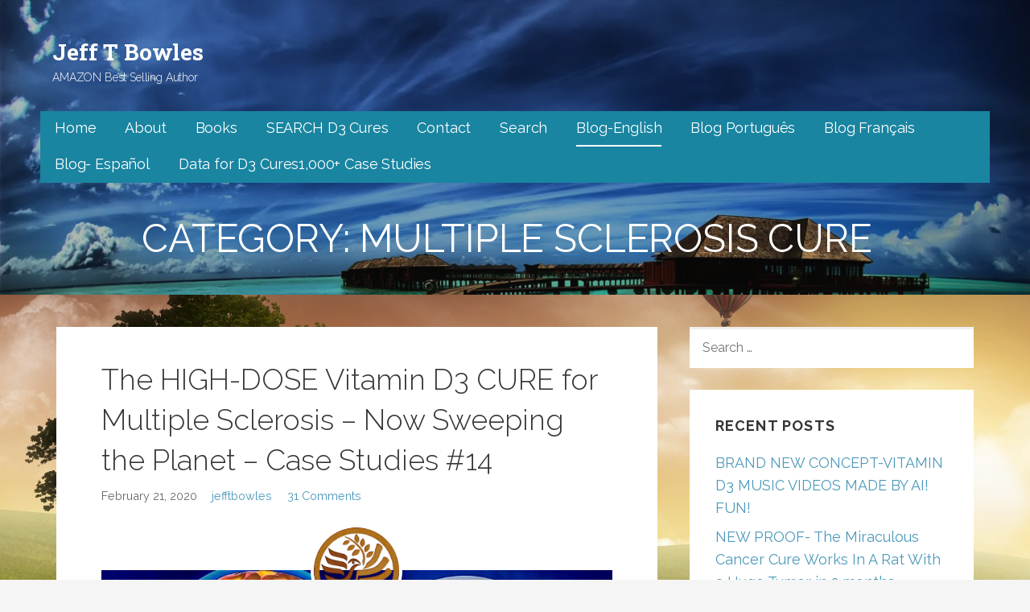

--- FILE ---
content_type: text/html; charset=UTF-8
request_url: https://jefftbowles.com/category/multiple-sclerosis-cure/
body_size: 14911
content:
<!DOCTYPE html>

<html lang="en-US">

<head>

	<meta charset="UTF-8">

	<meta name="viewport" content="width=device-width, initial-scale=1">

	<link rel="profile" href="http://gmpg.org/xfn/11">

	<link rel="pingback" href="https://jefftbowles.com/xmlrpc.php">

	<title>multiple sclerosis cure &#8211; Jeff T Bowles</title>
<meta name='robots' content='max-image-preview:large' />
	<style>img:is([sizes="auto" i], [sizes^="auto," i]) { contain-intrinsic-size: 3000px 1500px }</style>
	<link rel='dns-prefetch' href='//www.googletagmanager.com' />
<link rel='dns-prefetch' href='//fonts.googleapis.com' />
<link rel="alternate" type="application/rss+xml" title="Jeff T Bowles &raquo; Feed" href="https://jefftbowles.com/feed/" />
<link rel="alternate" type="application/rss+xml" title="Jeff T Bowles &raquo; Comments Feed" href="https://jefftbowles.com/comments/feed/" />
<link rel="alternate" type="application/rss+xml" title="Jeff T Bowles &raquo; multiple sclerosis cure Category Feed" href="https://jefftbowles.com/category/multiple-sclerosis-cure/feed/" />
        <script type="text/javascript">
            var ajaxurl = 'https://jefftbowles.com/wp-admin/admin-ajax.php';
        </script>
        <script type="text/javascript">
/* <![CDATA[ */
window._wpemojiSettings = {"baseUrl":"https:\/\/s.w.org\/images\/core\/emoji\/16.0.1\/72x72\/","ext":".png","svgUrl":"https:\/\/s.w.org\/images\/core\/emoji\/16.0.1\/svg\/","svgExt":".svg","source":{"concatemoji":"https:\/\/jefftbowles.com\/wp-includes\/js\/wp-emoji-release.min.js?ver=6.8.3"}};
/*! This file is auto-generated */
!function(s,n){var o,i,e;function c(e){try{var t={supportTests:e,timestamp:(new Date).valueOf()};sessionStorage.setItem(o,JSON.stringify(t))}catch(e){}}function p(e,t,n){e.clearRect(0,0,e.canvas.width,e.canvas.height),e.fillText(t,0,0);var t=new Uint32Array(e.getImageData(0,0,e.canvas.width,e.canvas.height).data),a=(e.clearRect(0,0,e.canvas.width,e.canvas.height),e.fillText(n,0,0),new Uint32Array(e.getImageData(0,0,e.canvas.width,e.canvas.height).data));return t.every(function(e,t){return e===a[t]})}function u(e,t){e.clearRect(0,0,e.canvas.width,e.canvas.height),e.fillText(t,0,0);for(var n=e.getImageData(16,16,1,1),a=0;a<n.data.length;a++)if(0!==n.data[a])return!1;return!0}function f(e,t,n,a){switch(t){case"flag":return n(e,"\ud83c\udff3\ufe0f\u200d\u26a7\ufe0f","\ud83c\udff3\ufe0f\u200b\u26a7\ufe0f")?!1:!n(e,"\ud83c\udde8\ud83c\uddf6","\ud83c\udde8\u200b\ud83c\uddf6")&&!n(e,"\ud83c\udff4\udb40\udc67\udb40\udc62\udb40\udc65\udb40\udc6e\udb40\udc67\udb40\udc7f","\ud83c\udff4\u200b\udb40\udc67\u200b\udb40\udc62\u200b\udb40\udc65\u200b\udb40\udc6e\u200b\udb40\udc67\u200b\udb40\udc7f");case"emoji":return!a(e,"\ud83e\udedf")}return!1}function g(e,t,n,a){var r="undefined"!=typeof WorkerGlobalScope&&self instanceof WorkerGlobalScope?new OffscreenCanvas(300,150):s.createElement("canvas"),o=r.getContext("2d",{willReadFrequently:!0}),i=(o.textBaseline="top",o.font="600 32px Arial",{});return e.forEach(function(e){i[e]=t(o,e,n,a)}),i}function t(e){var t=s.createElement("script");t.src=e,t.defer=!0,s.head.appendChild(t)}"undefined"!=typeof Promise&&(o="wpEmojiSettingsSupports",i=["flag","emoji"],n.supports={everything:!0,everythingExceptFlag:!0},e=new Promise(function(e){s.addEventListener("DOMContentLoaded",e,{once:!0})}),new Promise(function(t){var n=function(){try{var e=JSON.parse(sessionStorage.getItem(o));if("object"==typeof e&&"number"==typeof e.timestamp&&(new Date).valueOf()<e.timestamp+604800&&"object"==typeof e.supportTests)return e.supportTests}catch(e){}return null}();if(!n){if("undefined"!=typeof Worker&&"undefined"!=typeof OffscreenCanvas&&"undefined"!=typeof URL&&URL.createObjectURL&&"undefined"!=typeof Blob)try{var e="postMessage("+g.toString()+"("+[JSON.stringify(i),f.toString(),p.toString(),u.toString()].join(",")+"));",a=new Blob([e],{type:"text/javascript"}),r=new Worker(URL.createObjectURL(a),{name:"wpTestEmojiSupports"});return void(r.onmessage=function(e){c(n=e.data),r.terminate(),t(n)})}catch(e){}c(n=g(i,f,p,u))}t(n)}).then(function(e){for(var t in e)n.supports[t]=e[t],n.supports.everything=n.supports.everything&&n.supports[t],"flag"!==t&&(n.supports.everythingExceptFlag=n.supports.everythingExceptFlag&&n.supports[t]);n.supports.everythingExceptFlag=n.supports.everythingExceptFlag&&!n.supports.flag,n.DOMReady=!1,n.readyCallback=function(){n.DOMReady=!0}}).then(function(){return e}).then(function(){var e;n.supports.everything||(n.readyCallback(),(e=n.source||{}).concatemoji?t(e.concatemoji):e.wpemoji&&e.twemoji&&(t(e.twemoji),t(e.wpemoji)))}))}((window,document),window._wpemojiSettings);
/* ]]> */
</script>
<link rel='stylesheet' id='bdp-fontawesome-stylesheets-css' href='https://jefftbowles.com/wp-content/plugins/blog-designer-pro/css/font-awesome.min.css?ver=6.8.3' type='text/css' media='all' />
<link rel='stylesheet' id='bdp-galleryslider-stylesheets-css' href='https://jefftbowles.com/wp-content/plugins/blog-designer-pro/css/flexslider.css?ver=6.8.3' type='text/css' media='all' />
<link rel='stylesheet' id='bdp-recent-widget-css-css' href='https://jefftbowles.com/wp-content/plugins/blog-designer-pro/css/recent_widget.css?ver=6.8.3' type='text/css' media='all' />
<link rel='stylesheet' id='choosen-handle-css-css' href='https://jefftbowles.com/wp-content/plugins/blog-designer-pro/admin/css/chosen.min.css?ver=6.8.3' type='text/css' media='all' />
<style id='wp-emoji-styles-inline-css' type='text/css'>

	img.wp-smiley, img.emoji {
		display: inline !important;
		border: none !important;
		box-shadow: none !important;
		height: 1em !important;
		width: 1em !important;
		margin: 0 0.07em !important;
		vertical-align: -0.1em !important;
		background: none !important;
		padding: 0 !important;
	}
</style>
<link rel='stylesheet' id='wp-block-library-css' href='https://jefftbowles.com/wp-includes/css/dist/block-library/style.min.css?ver=6.8.3' type='text/css' media='all' />
<style id='wp-block-library-theme-inline-css' type='text/css'>
.wp-block-audio :where(figcaption){color:#555;font-size:13px;text-align:center}.is-dark-theme .wp-block-audio :where(figcaption){color:#ffffffa6}.wp-block-audio{margin:0 0 1em}.wp-block-code{border:1px solid #ccc;border-radius:4px;font-family:Menlo,Consolas,monaco,monospace;padding:.8em 1em}.wp-block-embed :where(figcaption){color:#555;font-size:13px;text-align:center}.is-dark-theme .wp-block-embed :where(figcaption){color:#ffffffa6}.wp-block-embed{margin:0 0 1em}.blocks-gallery-caption{color:#555;font-size:13px;text-align:center}.is-dark-theme .blocks-gallery-caption{color:#ffffffa6}:root :where(.wp-block-image figcaption){color:#555;font-size:13px;text-align:center}.is-dark-theme :root :where(.wp-block-image figcaption){color:#ffffffa6}.wp-block-image{margin:0 0 1em}.wp-block-pullquote{border-bottom:4px solid;border-top:4px solid;color:currentColor;margin-bottom:1.75em}.wp-block-pullquote cite,.wp-block-pullquote footer,.wp-block-pullquote__citation{color:currentColor;font-size:.8125em;font-style:normal;text-transform:uppercase}.wp-block-quote{border-left:.25em solid;margin:0 0 1.75em;padding-left:1em}.wp-block-quote cite,.wp-block-quote footer{color:currentColor;font-size:.8125em;font-style:normal;position:relative}.wp-block-quote:where(.has-text-align-right){border-left:none;border-right:.25em solid;padding-left:0;padding-right:1em}.wp-block-quote:where(.has-text-align-center){border:none;padding-left:0}.wp-block-quote.is-large,.wp-block-quote.is-style-large,.wp-block-quote:where(.is-style-plain){border:none}.wp-block-search .wp-block-search__label{font-weight:700}.wp-block-search__button{border:1px solid #ccc;padding:.375em .625em}:where(.wp-block-group.has-background){padding:1.25em 2.375em}.wp-block-separator.has-css-opacity{opacity:.4}.wp-block-separator{border:none;border-bottom:2px solid;margin-left:auto;margin-right:auto}.wp-block-separator.has-alpha-channel-opacity{opacity:1}.wp-block-separator:not(.is-style-wide):not(.is-style-dots){width:100px}.wp-block-separator.has-background:not(.is-style-dots){border-bottom:none;height:1px}.wp-block-separator.has-background:not(.is-style-wide):not(.is-style-dots){height:2px}.wp-block-table{margin:0 0 1em}.wp-block-table td,.wp-block-table th{word-break:normal}.wp-block-table :where(figcaption){color:#555;font-size:13px;text-align:center}.is-dark-theme .wp-block-table :where(figcaption){color:#ffffffa6}.wp-block-video :where(figcaption){color:#555;font-size:13px;text-align:center}.is-dark-theme .wp-block-video :where(figcaption){color:#ffffffa6}.wp-block-video{margin:0 0 1em}:root :where(.wp-block-template-part.has-background){margin-bottom:0;margin-top:0;padding:1.25em 2.375em}
</style>
<style id='classic-theme-styles-inline-css' type='text/css'>
/*! This file is auto-generated */
.wp-block-button__link{color:#fff;background-color:#32373c;border-radius:9999px;box-shadow:none;text-decoration:none;padding:calc(.667em + 2px) calc(1.333em + 2px);font-size:1.125em}.wp-block-file__button{background:#32373c;color:#fff;text-decoration:none}
</style>
<style id='global-styles-inline-css' type='text/css'>
:root{--wp--preset--aspect-ratio--square: 1;--wp--preset--aspect-ratio--4-3: 4/3;--wp--preset--aspect-ratio--3-4: 3/4;--wp--preset--aspect-ratio--3-2: 3/2;--wp--preset--aspect-ratio--2-3: 2/3;--wp--preset--aspect-ratio--16-9: 16/9;--wp--preset--aspect-ratio--9-16: 9/16;--wp--preset--color--black: #000000;--wp--preset--color--cyan-bluish-gray: #abb8c3;--wp--preset--color--white: #ffffff;--wp--preset--color--pale-pink: #f78da7;--wp--preset--color--vivid-red: #cf2e2e;--wp--preset--color--luminous-vivid-orange: #ff6900;--wp--preset--color--luminous-vivid-amber: #fcb900;--wp--preset--color--light-green-cyan: #7bdcb5;--wp--preset--color--vivid-green-cyan: #00d084;--wp--preset--color--pale-cyan-blue: #8ed1fc;--wp--preset--color--vivid-cyan-blue: #0693e3;--wp--preset--color--vivid-purple: #9b51e0;--wp--preset--color--primary: #03263B;--wp--preset--color--secondary: #0b3954;--wp--preset--color--tertiary: #bddae6;--wp--preset--color--quaternary: #ff6663;--wp--preset--color--quinary: #ffffff;--wp--preset--gradient--vivid-cyan-blue-to-vivid-purple: linear-gradient(135deg,rgba(6,147,227,1) 0%,rgb(155,81,224) 100%);--wp--preset--gradient--light-green-cyan-to-vivid-green-cyan: linear-gradient(135deg,rgb(122,220,180) 0%,rgb(0,208,130) 100%);--wp--preset--gradient--luminous-vivid-amber-to-luminous-vivid-orange: linear-gradient(135deg,rgba(252,185,0,1) 0%,rgba(255,105,0,1) 100%);--wp--preset--gradient--luminous-vivid-orange-to-vivid-red: linear-gradient(135deg,rgba(255,105,0,1) 0%,rgb(207,46,46) 100%);--wp--preset--gradient--very-light-gray-to-cyan-bluish-gray: linear-gradient(135deg,rgb(238,238,238) 0%,rgb(169,184,195) 100%);--wp--preset--gradient--cool-to-warm-spectrum: linear-gradient(135deg,rgb(74,234,220) 0%,rgb(151,120,209) 20%,rgb(207,42,186) 40%,rgb(238,44,130) 60%,rgb(251,105,98) 80%,rgb(254,248,76) 100%);--wp--preset--gradient--blush-light-purple: linear-gradient(135deg,rgb(255,206,236) 0%,rgb(152,150,240) 100%);--wp--preset--gradient--blush-bordeaux: linear-gradient(135deg,rgb(254,205,165) 0%,rgb(254,45,45) 50%,rgb(107,0,62) 100%);--wp--preset--gradient--luminous-dusk: linear-gradient(135deg,rgb(255,203,112) 0%,rgb(199,81,192) 50%,rgb(65,88,208) 100%);--wp--preset--gradient--pale-ocean: linear-gradient(135deg,rgb(255,245,203) 0%,rgb(182,227,212) 50%,rgb(51,167,181) 100%);--wp--preset--gradient--electric-grass: linear-gradient(135deg,rgb(202,248,128) 0%,rgb(113,206,126) 100%);--wp--preset--gradient--midnight: linear-gradient(135deg,rgb(2,3,129) 0%,rgb(40,116,252) 100%);--wp--preset--font-size--small: 13px;--wp--preset--font-size--medium: 20px;--wp--preset--font-size--large: 36px;--wp--preset--font-size--x-large: 42px;--wp--preset--spacing--20: 0.44rem;--wp--preset--spacing--30: 0.67rem;--wp--preset--spacing--40: 1rem;--wp--preset--spacing--50: 1.5rem;--wp--preset--spacing--60: 2.25rem;--wp--preset--spacing--70: 3.38rem;--wp--preset--spacing--80: 5.06rem;--wp--preset--shadow--natural: 6px 6px 9px rgba(0, 0, 0, 0.2);--wp--preset--shadow--deep: 12px 12px 50px rgba(0, 0, 0, 0.4);--wp--preset--shadow--sharp: 6px 6px 0px rgba(0, 0, 0, 0.2);--wp--preset--shadow--outlined: 6px 6px 0px -3px rgba(255, 255, 255, 1), 6px 6px rgba(0, 0, 0, 1);--wp--preset--shadow--crisp: 6px 6px 0px rgba(0, 0, 0, 1);}:where(.is-layout-flex){gap: 0.5em;}:where(.is-layout-grid){gap: 0.5em;}body .is-layout-flex{display: flex;}.is-layout-flex{flex-wrap: wrap;align-items: center;}.is-layout-flex > :is(*, div){margin: 0;}body .is-layout-grid{display: grid;}.is-layout-grid > :is(*, div){margin: 0;}:where(.wp-block-columns.is-layout-flex){gap: 2em;}:where(.wp-block-columns.is-layout-grid){gap: 2em;}:where(.wp-block-post-template.is-layout-flex){gap: 1.25em;}:where(.wp-block-post-template.is-layout-grid){gap: 1.25em;}.has-black-color{color: var(--wp--preset--color--black) !important;}.has-cyan-bluish-gray-color{color: var(--wp--preset--color--cyan-bluish-gray) !important;}.has-white-color{color: var(--wp--preset--color--white) !important;}.has-pale-pink-color{color: var(--wp--preset--color--pale-pink) !important;}.has-vivid-red-color{color: var(--wp--preset--color--vivid-red) !important;}.has-luminous-vivid-orange-color{color: var(--wp--preset--color--luminous-vivid-orange) !important;}.has-luminous-vivid-amber-color{color: var(--wp--preset--color--luminous-vivid-amber) !important;}.has-light-green-cyan-color{color: var(--wp--preset--color--light-green-cyan) !important;}.has-vivid-green-cyan-color{color: var(--wp--preset--color--vivid-green-cyan) !important;}.has-pale-cyan-blue-color{color: var(--wp--preset--color--pale-cyan-blue) !important;}.has-vivid-cyan-blue-color{color: var(--wp--preset--color--vivid-cyan-blue) !important;}.has-vivid-purple-color{color: var(--wp--preset--color--vivid-purple) !important;}.has-black-background-color{background-color: var(--wp--preset--color--black) !important;}.has-cyan-bluish-gray-background-color{background-color: var(--wp--preset--color--cyan-bluish-gray) !important;}.has-white-background-color{background-color: var(--wp--preset--color--white) !important;}.has-pale-pink-background-color{background-color: var(--wp--preset--color--pale-pink) !important;}.has-vivid-red-background-color{background-color: var(--wp--preset--color--vivid-red) !important;}.has-luminous-vivid-orange-background-color{background-color: var(--wp--preset--color--luminous-vivid-orange) !important;}.has-luminous-vivid-amber-background-color{background-color: var(--wp--preset--color--luminous-vivid-amber) !important;}.has-light-green-cyan-background-color{background-color: var(--wp--preset--color--light-green-cyan) !important;}.has-vivid-green-cyan-background-color{background-color: var(--wp--preset--color--vivid-green-cyan) !important;}.has-pale-cyan-blue-background-color{background-color: var(--wp--preset--color--pale-cyan-blue) !important;}.has-vivid-cyan-blue-background-color{background-color: var(--wp--preset--color--vivid-cyan-blue) !important;}.has-vivid-purple-background-color{background-color: var(--wp--preset--color--vivid-purple) !important;}.has-black-border-color{border-color: var(--wp--preset--color--black) !important;}.has-cyan-bluish-gray-border-color{border-color: var(--wp--preset--color--cyan-bluish-gray) !important;}.has-white-border-color{border-color: var(--wp--preset--color--white) !important;}.has-pale-pink-border-color{border-color: var(--wp--preset--color--pale-pink) !important;}.has-vivid-red-border-color{border-color: var(--wp--preset--color--vivid-red) !important;}.has-luminous-vivid-orange-border-color{border-color: var(--wp--preset--color--luminous-vivid-orange) !important;}.has-luminous-vivid-amber-border-color{border-color: var(--wp--preset--color--luminous-vivid-amber) !important;}.has-light-green-cyan-border-color{border-color: var(--wp--preset--color--light-green-cyan) !important;}.has-vivid-green-cyan-border-color{border-color: var(--wp--preset--color--vivid-green-cyan) !important;}.has-pale-cyan-blue-border-color{border-color: var(--wp--preset--color--pale-cyan-blue) !important;}.has-vivid-cyan-blue-border-color{border-color: var(--wp--preset--color--vivid-cyan-blue) !important;}.has-vivid-purple-border-color{border-color: var(--wp--preset--color--vivid-purple) !important;}.has-vivid-cyan-blue-to-vivid-purple-gradient-background{background: var(--wp--preset--gradient--vivid-cyan-blue-to-vivid-purple) !important;}.has-light-green-cyan-to-vivid-green-cyan-gradient-background{background: var(--wp--preset--gradient--light-green-cyan-to-vivid-green-cyan) !important;}.has-luminous-vivid-amber-to-luminous-vivid-orange-gradient-background{background: var(--wp--preset--gradient--luminous-vivid-amber-to-luminous-vivid-orange) !important;}.has-luminous-vivid-orange-to-vivid-red-gradient-background{background: var(--wp--preset--gradient--luminous-vivid-orange-to-vivid-red) !important;}.has-very-light-gray-to-cyan-bluish-gray-gradient-background{background: var(--wp--preset--gradient--very-light-gray-to-cyan-bluish-gray) !important;}.has-cool-to-warm-spectrum-gradient-background{background: var(--wp--preset--gradient--cool-to-warm-spectrum) !important;}.has-blush-light-purple-gradient-background{background: var(--wp--preset--gradient--blush-light-purple) !important;}.has-blush-bordeaux-gradient-background{background: var(--wp--preset--gradient--blush-bordeaux) !important;}.has-luminous-dusk-gradient-background{background: var(--wp--preset--gradient--luminous-dusk) !important;}.has-pale-ocean-gradient-background{background: var(--wp--preset--gradient--pale-ocean) !important;}.has-electric-grass-gradient-background{background: var(--wp--preset--gradient--electric-grass) !important;}.has-midnight-gradient-background{background: var(--wp--preset--gradient--midnight) !important;}.has-small-font-size{font-size: var(--wp--preset--font-size--small) !important;}.has-medium-font-size{font-size: var(--wp--preset--font-size--medium) !important;}.has-large-font-size{font-size: var(--wp--preset--font-size--large) !important;}.has-x-large-font-size{font-size: var(--wp--preset--font-size--x-large) !important;}
:where(.wp-block-post-template.is-layout-flex){gap: 1.25em;}:where(.wp-block-post-template.is-layout-grid){gap: 1.25em;}
:where(.wp-block-columns.is-layout-flex){gap: 2em;}:where(.wp-block-columns.is-layout-grid){gap: 2em;}
:root :where(.wp-block-pullquote){font-size: 1.5em;line-height: 1.6;}
</style>
<link rel='stylesheet' id='wp-components-css' href='https://jefftbowles.com/wp-includes/css/dist/components/style.min.css?ver=6.8.3' type='text/css' media='all' />
<link rel='stylesheet' id='godaddy-styles-css' href='https://jefftbowles.com/wp-content/mu-plugins/vendor/wpex/godaddy-launch/includes/Dependencies/GoDaddy/Styles/build/latest.css?ver=2.0.2' type='text/css' media='all' />
<link rel='stylesheet' id='lyrical-css' href='https://jefftbowles.com/wp-content/themes/lyrical/style.css?ver=1.1.3' type='text/css' media='all' />
<style id='lyrical-inline-css' type='text/css'>
.site-header{background-image:url(https://jefftbowles.com/wp-content/uploads/2017/06/cropped-download-nature-wallpaper-12-Copy-1-2400x1299.jpg);}
.site-title a,.site-title a:visited{color:#ffffff;}.site-title a:hover,.site-title a:visited:hover{color:rgba(255, 255, 255, 0.8);}
.site-description{color:#ffffff;}
.hero,.hero .widget h1,.hero .widget h2,.hero .widget h3,.hero .widget h4,.hero .widget h5,.hero .widget h6,.hero .widget p,.hero .widget blockquote,.hero .widget cite,.hero .widget table,.hero .widget ul,.hero .widget ol,.hero .widget li,.hero .widget dd,.hero .widget dt,.hero .widget address,.hero .widget code,.hero .widget pre,.hero .widget .widget-title,.hero .page-header h1{color:#ffffff;}
.main-navigation ul li a,.main-navigation ul li a:visited,.main-navigation ul li a:hover,.main-navigation ul li a:focus,.main-navigation ul li a:visited:hover{color:#ffffff;}.main-navigation .sub-menu .menu-item-has-children > a::after{border-right-color:#ffffff;border-left-color:#ffffff;}.menu-toggle div{background-color:#ffffff;}.main-navigation ul li a:hover,.main-navigation ul li a:focus{color:rgba(255, 255, 255, 0.8);}
h1,h2,h3,h4,h5,h6,label,legend,table th,dl dt,.entry-title,.entry-title a,.entry-title a:visited,.widget-title{color:#353535;}.entry-title a:hover,.entry-title a:visited:hover,.entry-title a:focus,.entry-title a:visited:focus,.entry-title a:active,.entry-title a:visited:active{color:rgba(53, 53, 53, 0.8);}
body,input,select,textarea,input[type="text"]:focus,input[type="email"]:focus,input[type="url"]:focus,input[type="password"]:focus,input[type="search"]:focus,input[type="number"]:focus,input[type="tel"]:focus,input[type="range"]:focus,input[type="date"]:focus,input[type="month"]:focus,input[type="week"]:focus,input[type="time"]:focus,input[type="datetime"]:focus,input[type="datetime-local"]:focus,input[type="color"]:focus,textarea:focus,.navigation.pagination .paging-nav-text{color:#252525;}hr{background-color:rgba(37, 37, 37, 0.1);border-color:rgba(37, 37, 37, 0.1);}input[type="text"],input[type="email"],input[type="url"],input[type="password"],input[type="search"],input[type="number"],input[type="tel"],input[type="range"],input[type="date"],input[type="month"],input[type="week"],input[type="time"],input[type="datetime"],input[type="datetime-local"],input[type="color"],textarea,.select2-container .select2-choice{color:rgba(37, 37, 37, 0.5);border-color:rgba(37, 37, 37, 0.1);}select,fieldset,blockquote,pre,code,abbr,acronym,.hentry table th,.hentry table td{border-color:rgba(37, 37, 37, 0.1);}.hentry table tr:hover td{background-color:rgba(37, 37, 37, 0.05);}
blockquote,.entry-meta,.entry-footer,.comment-meta .says,.logged-in-as,.wp-block-coblocks-author__heading{color:#686868;}
.site-footer .widget-title,.site-footer h1,.site-footer h2,.site-footer h3,.site-footer h4,.site-footer h5,.site-footer h6{color:#ffffff;}
.site-footer .widget,.site-footer .widget form label{color:#ffffff;}
.footer-menu ul li a,.footer-menu ul li a:visited{color:#686868;}.site-info-wrapper .social-menu a{background-color:#686868;}.footer-menu ul li a:hover,.footer-menu ul li a:visited:hover{color:rgba(104, 104, 104, 0.8);}
.site-info-wrapper .site-info-text{color:#686868;}
a,a:visited,.entry-title a:hover,.entry-title a:visited:hover{color:#4c99ba;}.navigation.pagination .nav-links .page-numbers.current,.social-menu a:hover{background-color:#4c99ba;}a:hover,a:visited:hover,a:focus,a:visited:focus,a:active,a:visited:active{color:rgba(76, 153, 186, 0.8);}.comment-list li.bypostauthor{border-color:rgba(76, 153, 186, 0.2);}
button,a.button,a.button:visited,input[type="button"],input[type="reset"],input[type="submit"],.wp-block-button__link,.site-info-wrapper .social-menu a:hover{background-color:#4c99ba;border-color:#4c99ba;}.woocommerce-cart-menu-item .woocommerce.widget_shopping_cart p.buttons a{background-color:#4c99ba;}button:hover,button:active,button:focus,a.button:hover,a.button:active,a.button:focus,a.button:visited:hover,a.button:visited:active,a.button:visited:focus,input[type="button"]:hover,input[type="button"]:active,input[type="button"]:focus,input[type="reset"]:hover,input[type="reset"]:active,input[type="reset"]:focus,input[type="submit"]:hover,input[type="submit"]:active,input[type="submit"]:focus{background-color:rgba(76, 153, 186, 0.8);border-color:rgba(76, 153, 186, 0.8);}
button,button:hover,button:active,button:focus,a.button,a.button:hover,a.button:active,a.button:focus,a.button:visited,a.button:visited:hover,a.button:visited:active,a.button:visited:focus,input[type="button"],input[type="button"]:hover,input[type="button"]:active,input[type="button"]:focus,input[type="reset"],input[type="reset"]:hover,input[type="reset"]:active,input[type="reset"]:focus,input[type="submit"],input[type="submit"]:hover,input[type="submit"]:active,input[type="submit"]:focus,.wp-block-button__link{color:#ffffff;}
body{background-color:#f5f5f5;}.navigation.pagination .nav-links .page-numbers.current{color:#f5f5f5;}
.hentry,.comments-area,.widget,#page > .page-title-container{background-color:#ffffff;}
.site-header{background-color:#141414;}.site-header{-webkit-box-shadow:inset 0 0 0 9999em;-moz-box-shadow:inset 0 0 0 9999em;box-shadow:inset 0 0 0 9999em;color:rgba(20, 20, 20, 0.31);}
.site-footer{background-color:#141414;}
.site-info-wrapper{background-color:#edd7ef;}.site-info-wrapper .social-menu a,.site-info-wrapper .social-menu a:visited,.site-info-wrapper .social-menu a:hover,.site-info-wrapper .social-menu a:visited:hover{color:#edd7ef;}
.has-primary-color{color:#03263B;}.has-primary-background-color{background-color:#03263B;}
.has-secondary-color{color:#0b3954;}.has-secondary-background-color{background-color:#0b3954;}
.has-tertiary-color{color:#bddae6;}.has-tertiary-background-color{background-color:#bddae6;}
.has-quaternary-color{color:#ff6663;}.has-quaternary-background-color{background-color:#ff6663;}
.has-quinary-color{color:#ffffff;}.has-quinary-background-color{background-color:#ffffff;}
.main-navigation li li a,.menu-toggle:not( [style*="display: none"] ) + .main-navigation,.menu-toggle:not( [style*="display: none"] ) + .main-navigation .expand{background-color:#1985a1;}.main-navigation li li a:hover,.main-navigation li li a:visited:hover{background-color:rgba(25, 133, 161, 0.8);}
</style>
<link rel='stylesheet' id='lyrical-fonts-css' href='https://fonts.googleapis.com/css?family=Roboto+Slab%3A300%2C400%2C700%7CRaleway%3A300%2C400%2C700&#038;subset=latin&#038;ver=1.8.9' type='text/css' media='all' />
<style id='lyrical-fonts-inline-css' type='text/css'>
.site-title{font-family:"Roboto Slab", sans-serif;}
.main-navigation ul li a,.main-navigation ul li a:visited,button,a.button,a.fl-button,input[type="button"],input[type="reset"],input[type="submit"]{font-family:"Raleway", sans-serif;}
h1,h2,h3,h4,h5,h6,label,legend,table th,dl dt,.entry-title,.widget-title{font-family:"Raleway", sans-serif;}
body,p,ol li,ul li,dl dd,.fl-callout-text{font-family:"Raleway", sans-serif;}
blockquote,.entry-meta,.entry-footer,.comment-list li .comment-meta .says,.comment-list li .comment-metadata,.comment-reply-link,#respond .logged-in-as{font-family:"Raleway", sans-serif;}
</style>
<script type="text/javascript" src="https://jefftbowles.com/wp-includes/js/jquery/jquery.min.js?ver=3.7.1" id="jquery-core-js"></script>
<script type="text/javascript" src="https://jefftbowles.com/wp-includes/js/jquery/jquery-migrate.min.js?ver=3.4.1" id="jquery-migrate-js"></script>
<script type="text/javascript" src="https://jefftbowles.com/wp-content/plugins/blog-designer-pro/admin/js/chosen.jquery.js?ver=6.8.3" id="choosen-handle-script-js"></script>
<script type="text/javascript" id="bdp-ajax-script-js-extra">
/* <![CDATA[ */
var ajax_object = {"ajaxurl":"https:\/\/jefftbowles.com\/wp-admin\/admin-ajax.php","like":"Like","unlike":"Unlike"};
/* ]]> */
</script>
<script type="text/javascript" src="https://jefftbowles.com/wp-content/plugins/blog-designer-pro/js/ajax.js?ver=6.8.3" id="bdp-ajax-script-js"></script>
<script type="text/javascript" src="https://jefftbowles.com/wp-content/plugins/blog-designer-pro/js/SocialShare.js?ver=6.8.3" id="bdp-socialShare-script-js"></script>
<script type="text/javascript" src="https://jefftbowles.com/wp-content/plugins/blog-designer-pro/js/jquery.flexslider-min.js?ver=6.8.3" id="bdp-galleryimage-script-js"></script>

<!-- Google tag (gtag.js) snippet added by Site Kit -->
<!-- Google Analytics snippet added by Site Kit -->
<script type="text/javascript" src="https://www.googletagmanager.com/gtag/js?id=GT-MJS2BDND" id="google_gtagjs-js" async></script>
<script type="text/javascript" id="google_gtagjs-js-after">
/* <![CDATA[ */
window.dataLayer = window.dataLayer || [];function gtag(){dataLayer.push(arguments);}
gtag("set","linker",{"domains":["jefftbowles.com"]});
gtag("js", new Date());
gtag("set", "developer_id.dZTNiMT", true);
gtag("config", "GT-MJS2BDND");
 window._googlesitekit = window._googlesitekit || {}; window._googlesitekit.throttledEvents = []; window._googlesitekit.gtagEvent = (name, data) => { var key = JSON.stringify( { name, data } ); if ( !! window._googlesitekit.throttledEvents[ key ] ) { return; } window._googlesitekit.throttledEvents[ key ] = true; setTimeout( () => { delete window._googlesitekit.throttledEvents[ key ]; }, 5 ); gtag( "event", name, { ...data, event_source: "site-kit" } ); }; 
/* ]]> */
</script>
<link rel="https://api.w.org/" href="https://jefftbowles.com/wp-json/" /><link rel="alternate" title="JSON" type="application/json" href="https://jefftbowles.com/wp-json/wp/v2/categories/403" /><link rel="EditURI" type="application/rsd+xml" title="RSD" href="https://jefftbowles.com/xmlrpc.php?rsd" />
<meta name="generator" content="WordPress 6.8.3" />
<meta name="generator" content="Site Kit by Google 1.170.0" /><style type="text/css">.recentcomments a{display:inline !important;padding:0 !important;margin:0 !important;}</style><style type='text/css'>
.site-title a,.site-title a:visited{color:ffffff;}
</style><style type="text/css" id="custom-background-css">
body.custom-background { background-image: url("https://jefftbowles.com/wp-content/uploads/2017/06/downloadfiles-wallpapers-1920_1200-nature_balloon_ride_4953.jpg"); background-position: left top; background-size: auto; background-repeat: repeat; background-attachment: scroll; }
</style>
			<style type="text/css" id="wp-custom-css">
			/* Make pagination links more visible */
.page-numbers a,
.page-numbers,
.pagination a {
  color: #ff9900 !important; /* bright orange */
  font-weight: bold;
}

/* Current or active page */
.page-numbers.current,
.pagination .current {
  color: #fff !important; 
  background-color: #ff9900;
  padding: 5px 8px;
  border-radius: 4px;		</style>
		
</head>

<body class="archive category category-multiple-sclerosis-cure category-403 custom-background wp-theme-primer wp-child-theme-lyrical custom-header-image layout-two-column-default">

	
	<div id="page" class="hfeed site">

		<a class="skip-link screen-reader-text" href="#content">Skip to content</a>

		
		<header id="masthead" class="site-header" role="banner">

			
			<div class="site-header-wrapper">

				
<div class="site-title-wrapper">

	
	<div class="site-title"><a href="https://jefftbowles.com/" rel="home">Jeff T Bowles</a></div>
	<div class="site-description">AMAZON Best Selling Author</div>
</div><!-- .site-title-wrapper -->

<div class="main-navigation-container">

	
<div class="menu-toggle" id="menu-toggle" role="button" tabindex="0"
	>
	<div></div>
	<div></div>
	<div></div>
</div><!-- #menu-toggle -->

	<nav id="site-navigation" class="main-navigation">

		<div class="menu-primary-nav-container"><ul id="menu-primary-nav" class="menu"><li id="menu-item-447" class="menu-item menu-item-type-post_type menu-item-object-page menu-item-home menu-item-447"><a href="https://jefftbowles.com/">Home</a></li>
<li id="menu-item-449" class="menu-item menu-item-type-post_type menu-item-object-page menu-item-449"><a href="https://jefftbowles.com/about/">About</a></li>
<li id="menu-item-443" class="menu-item menu-item-type-post_type menu-item-object-page menu-item-has-children menu-item-443"><a href="https://jefftbowles.com/books/">Books</a>
<span  class="expand" role="button" tabindex="0"></span>

<ul class="sub-menu">
	<li id="menu-item-445" class="menu-item menu-item-type-post_type menu-item-object-page menu-item-445"><a href="https://jefftbowles.com/books/melatonin/">Melatonin</a></li>
	<li id="menu-item-446" class="menu-item menu-item-type-post_type menu-item-object-page menu-item-446"><a href="https://jefftbowles.com/books/vitamin-d3-the-miraculous-journey-of-high-doses/">Vitamin D3 Miracle</a></li>
	<li id="menu-item-851" class="menu-item menu-item-type-post_type menu-item-object-page menu-item-851"><a href="https://jefftbowles.com/predator-selection/">Predator Selection</a></li>
</ul>
</li>
<li id="menu-item-442" class="menu-item menu-item-type-post_type menu-item-object-page menu-item-442"><a href="https://jefftbowles.com/vitamin-d3-cure-search-engine-can-d3-cure-your-disease-1000-case-studies/">SEARCH D3 Cures</a></li>
<li id="menu-item-448" class="menu-item menu-item-type-post_type menu-item-object-page menu-item-448"><a href="https://jefftbowles.com/contact/">Contact</a></li>
<li id="menu-item-1306" class="menu-item menu-item-type-post_type menu-item-object-page menu-item-1306"><a href="https://jefftbowles.com/search/">Search</a></li>
<li id="menu-item-912" class="menu-item menu-item-type-post_type menu-item-object-page current_page_parent menu-item-912"><a href="https://jefftbowles.com/blog33331/">Blog-English</a></li>
<li id="menu-item-1531" class="menu-item menu-item-type-post_type menu-item-object-page menu-item-1531"><a href="https://jefftbowles.com/blog-portugues/">Blog Português</a></li>
<li id="menu-item-1780" class="menu-item menu-item-type-post_type menu-item-object-page menu-item-1780"><a href="https://jefftbowles.com/blog-francais/">Blog Français</a></li>
<li id="menu-item-2112" class="menu-item menu-item-type-post_type menu-item-object-page menu-item-2112"><a href="https://jefftbowles.com/blog-espanol/">Blog- Español</a></li>
<li id="menu-item-2440" class="menu-item menu-item-type-post_type menu-item-object-page menu-item-2440"><a href="https://jefftbowles.com/data-for-d3-cures1000-case-studies/">Data for D3 Cures1,000+ Case Studies</a></li>
</ul></div>
	</nav><!-- #site-navigation -->

	
</div>

<div class="hero">

	
	<div class="hero-inner">

		
<div class="page-title-container">

	<header class="page-header">

		<h1 class="page-title">Category: multiple sclerosis cure</h1>
	</header><!-- .entry-header -->

</div><!-- .page-title-container -->

	</div>

</div>

			</div><!-- .site-header-wrapper -->

			
		</header><!-- #masthead -->

		
		<div id="content" class="site-content">

<section id="primary" class="content-area">

	<main id="main" class="site-main" role="main">

	
<article id="post-1387" class="post-1387 post type-post status-publish format-standard has-post-thumbnail hentry category-coimbra category-coimbra-protocol-testimonials category-cure-for-multiple-sclerosis category-dr-coimbra category-multiple-sclerosis category-multiple-sclerosis-cure category-multiple-sclerosis-vitamin-d3 category-vitamin-d category-vitamin-d-deficiency category-vitamin-d3 category-vitamin-d3-deficiency tag-coimbra-protocol-diet tag-coimbra-protocol-doctors tag-coimbra-protocol-reviews tag-coimbra-protocol-success-stories tag-coimbra-protocol-testimonials tag-coimbra-protocol-uk tag-dr-cicero-coimbra-ms tag-dr-coimbra-vitamin-d tag-dr-cicero-coimbra tag-dr-cicero-galli-coimbra tag-high-dose-vitamin-d-therapy tag-high-dose-vitamin-d3 tag-high-vitamin-d-levels-without-supplements tag-hope-for-ms-cure tag-how-close-are-we-to-a-cure-for-ms-2018 tag-how-i-cured-my-multiple-sclerosis-ms-with-diet-and-how-you-can tag-how-much-is-too-much-vitamin-d tag-how-to-flush-vitamin-d-out-of-system tag-is-there-a-cure-for-ms-in-the-near-future tag-latest-news-on-multiple-sclerosis-research tag-molecular-therapy-sparks-remyelination tag-ms-cure tag-ms-cure-breakthrough tag-ms-cure-diet tag-ms-cure-found tag-ms-cure-news tag-ms-cure-vitamin-d3 tag-multiple-sclerosis-breaking-news tag-multiple-sclerosis-cure tag-multiple-sclerosis-cure-coimbra tag-multiple-sclerosis-cure-soon tag-multiple-sclerosis-cure-soon-2018 tag-multiple-sclerosis-cure-vitamin-d3 tag-multiple-sclerosis-news-2017 tag-multiple-sclerosis-news-headlines tag-multiple-sclerosis-news-headlines-2017 tag-multiple-sclerosis-news-today tag-natural-cure-for-ms tag-recent-multiple-sclerosis-news tag-side-effects-of-vitamin-d-50000-iu tag-stem-cell-transplant-game-changer-for-ms-patients tag-that-game-changer-treatment-for-ms-is-too-good-to-be-true tag-vitamin-d-50000-iu-benefits tag-vitamin-d-deficiency tag-vitamin-d-dosage">

	
<header class="entry-header">

	<div class="entry-header-row">

		<div class="entry-header-column">

			
			
				<h2 class="entry-title"><a href="https://jefftbowles.com/multiple-sclerosis-cure-by-high-dose-vitamin-d3/">The HIGH-DOSE Vitamin D3 CURE  for Multiple Sclerosis &#8211; Now Sweeping the Planet &#8211; Case Studies #14</a></h2>

			
			
		</div><!-- .entry-header-column -->

	</div><!-- .entry-header-row -->

</header><!-- .entry-header -->

	
<div class="entry-meta">

	
		<span class="posted-date">February 21, 2020</span>

	
	<span class="posted-author"><a href="https://jefftbowles.com/author/jefftbowles/" title="Posts by jefftbowles" rel="author">jefftbowles</a></span>

	
		<span class="comments-number">

			<a href="https://jefftbowles.com/multiple-sclerosis-cure-by-high-dose-vitamin-d3/#comments" class="comments-link" >31 Comments</a>
		</span>

	
</div><!-- .entry-meta -->

	
			<div class="featured-image">

	
	
		<a href="https://jefftbowles.com/multiple-sclerosis-cure-by-high-dose-vitamin-d3/"><img width="900" height="506" src="https://jefftbowles.com/wp-content/uploads/2018/01/ms11.jpg" class="attachment-primer-featured size-primer-featured wp-post-image" alt="MS" decoding="async" fetchpriority="high" srcset="https://jefftbowles.com/wp-content/uploads/2018/01/ms11.jpg 900w, https://jefftbowles.com/wp-content/uploads/2018/01/ms11-300x169.jpg 300w, https://jefftbowles.com/wp-content/uploads/2018/01/ms11-768x432.jpg 768w" sizes="(max-width: 900px) 100vw, 900px" /></a>

	
		<div class="avatar-container">

		<img alt='jefftbowles' title='jefftbowles' src='https://secure.gravatar.com/avatar/5b32353f885cdf262366a4d08030cd6eb219df05b87814b6542e0859e2ac3d0c?s=128&#038;r=g' srcset='https://secure.gravatar.com/avatar/5b32353f885cdf262366a4d08030cd6eb219df05b87814b6542e0859e2ac3d0c?s=256&#038;r=g 2x' class='avatar avatar-128 photo' height='128' width='128' decoding='async'/>
	</div>
	
	</div><!-- .featured-image -->
	
	
	
		
<div class="entry-summary">

	<p>A Most Amazing Story of Dr. Coimbra and<br />
the 1,000’s of his Patients around the world<br />
that have Been Cured of MS with<br />
High-Dose Vitamin D3<br />
(Doses of 50,000, 100,000, 200,000 to as High as   1,000,000 IU of Vitamin D3 per day)</p>

	<p><a class="button" href="https://jefftbowles.com/multiple-sclerosis-cure-by-high-dose-vitamin-d3/" aria-label="Continue reading The HIGH-DOSE Vitamin D3 CURE  for Multiple Sclerosis &#8211; Now Sweeping the Planet &#8211; Case Studies #14">Continue Reading &rarr;</a></p>

</div><!-- .entry-summary -->

	
	
<footer class="entry-footer">

	<div class="entry-footer-right">

		
	</div>

	
		
		
			<span class="cat-links">

				Posted in: <a href="https://jefftbowles.com/category/coimbra/" rel="category tag">Coimbra</a>, <a href="https://jefftbowles.com/category/coimbra-protocol-testimonials/" rel="category tag">coimbra protocol testimonials</a>, <a href="https://jefftbowles.com/category/cure-for-multiple-sclerosis/" rel="category tag">cure for multiple sclerosis</a>, <a href="https://jefftbowles.com/category/dr-coimbra/" rel="category tag">Dr. Coimbra</a>, <a href="https://jefftbowles.com/category/multiple-sclerosis/" rel="category tag">multiple sclerosis</a>, <a href="https://jefftbowles.com/category/multiple-sclerosis-cure/" rel="category tag">multiple sclerosis cure</a>, <a href="https://jefftbowles.com/category/multiple-sclerosis-vitamin-d3/" rel="category tag">multiple sclerosis vitamin d3</a>, <a href="https://jefftbowles.com/category/vitamin-d/" rel="category tag">Vitamin D</a>, <a href="https://jefftbowles.com/category/vitamin-d-deficiency/" rel="category tag">Vitamin D Deficiency</a>, <a href="https://jefftbowles.com/category/vitamin-d3/" rel="category tag">Vitamin d3</a>, <a href="https://jefftbowles.com/category/vitamin-d3-deficiency/" rel="category tag">vitamin d3 deficiency</a>
			</span>

		
		
		
			<span class="tags-links">

				Filed under: <a href="https://jefftbowles.com/tag/coimbra-protocol-diet/" rel="tag">coimbra protocol diet</a>, <a href="https://jefftbowles.com/tag/coimbra-protocol-doctors/" rel="tag">coimbra protocol doctors</a>, <a href="https://jefftbowles.com/tag/coimbra-protocol-reviews/" rel="tag">coimbra protocol reviews</a>, <a href="https://jefftbowles.com/tag/coimbra-protocol-success-stories/" rel="tag">coimbra protocol success stories</a>, <a href="https://jefftbowles.com/tag/coimbra-protocol-testimonials/" rel="tag">coimbra protocol testimonials</a>, <a href="https://jefftbowles.com/tag/coimbra-protocol-uk/" rel="tag">coimbra protocol uk</a>, <a href="https://jefftbowles.com/tag/dr-cicero-coimbra-ms/" rel="tag">dr cicero coimbra ms</a>, <a href="https://jefftbowles.com/tag/dr-coimbra-vitamin-d/" rel="tag">dr coimbra vitamin d</a>, <a href="https://jefftbowles.com/tag/dr-cicero-coimbra/" rel="tag">dr. cicero coimbra</a>, <a href="https://jefftbowles.com/tag/dr-cicero-galli-coimbra/" rel="tag">dr. cicero galli coimbra</a>, <a href="https://jefftbowles.com/tag/high-dose-vitamin-d-therapy/" rel="tag">high dose vitamin d therapy</a>, <a href="https://jefftbowles.com/tag/high-dose-vitamin-d3/" rel="tag">high dose vitamin d3</a>, <a href="https://jefftbowles.com/tag/high-vitamin-d-levels-without-supplements/" rel="tag">high vitamin d levels without supplements</a>, <a href="https://jefftbowles.com/tag/hope-for-ms-cure/" rel="tag">Hope for MS Cure</a>, <a href="https://jefftbowles.com/tag/how-close-are-we-to-a-cure-for-ms-2018/" rel="tag">how close are we to a cure for ms 2018</a>, <a href="https://jefftbowles.com/tag/how-i-cured-my-multiple-sclerosis-ms-with-diet-and-how-you-can/" rel="tag">How I Cured My Multiple Sclerosis (MS) with Diet and How You Can</a>, <a href="https://jefftbowles.com/tag/how-much-is-too-much-vitamin-d/" rel="tag">how much is too much vitamin d</a>, <a href="https://jefftbowles.com/tag/how-to-flush-vitamin-d-out-of-system/" rel="tag">how to flush vitamin d out of system</a>, <a href="https://jefftbowles.com/tag/is-there-a-cure-for-ms-in-the-near-future/" rel="tag">is there a cure for ms in the near future</a>, <a href="https://jefftbowles.com/tag/latest-news-on-multiple-sclerosis-research/" rel="tag">latest news on multiple sclerosis research</a>, <a href="https://jefftbowles.com/tag/molecular-therapy-sparks-remyelination/" rel="tag">Molecular Therapy Sparks Remyelination</a>, <a href="https://jefftbowles.com/tag/ms-cure/" rel="tag">MS cure</a>, <a href="https://jefftbowles.com/tag/ms-cure-breakthrough/" rel="tag">ms cure breakthrough</a>, <a href="https://jefftbowles.com/tag/ms-cure-diet/" rel="tag">ms cure diet</a>, <a href="https://jefftbowles.com/tag/ms-cure-found/" rel="tag">ms cure found</a>, <a href="https://jefftbowles.com/tag/ms-cure-news/" rel="tag">ms cure news</a>, <a href="https://jefftbowles.com/tag/ms-cure-vitamin-d3/" rel="tag">ms cure vitamin d3</a>, <a href="https://jefftbowles.com/tag/multiple-sclerosis-breaking-news/" rel="tag">multiple sclerosis breaking news</a>, <a href="https://jefftbowles.com/tag/multiple-sclerosis-cure/" rel="tag">multiple sclerosis cure</a>, <a href="https://jefftbowles.com/tag/multiple-sclerosis-cure-coimbra/" rel="tag">multiple sclerosis cure coimbra</a>, <a href="https://jefftbowles.com/tag/multiple-sclerosis-cure-soon/" rel="tag">multiple sclerosis cure soon</a>, <a href="https://jefftbowles.com/tag/multiple-sclerosis-cure-soon-2018/" rel="tag">multiple sclerosis cure soon 2018</a>, <a href="https://jefftbowles.com/tag/multiple-sclerosis-cure-vitamin-d3/" rel="tag">multiple sclerosis cure Vitamin D3</a>, <a href="https://jefftbowles.com/tag/multiple-sclerosis-news-2017/" rel="tag">multiple sclerosis news 2017</a>, <a href="https://jefftbowles.com/tag/multiple-sclerosis-news-headlines/" rel="tag">multiple sclerosis news headlines</a>, <a href="https://jefftbowles.com/tag/multiple-sclerosis-news-headlines-2017/" rel="tag">multiple sclerosis news headlines 2017</a>, <a href="https://jefftbowles.com/tag/multiple-sclerosis-news-today/" rel="tag">multiple sclerosis news today</a>, <a href="https://jefftbowles.com/tag/natural-cure-for-ms/" rel="tag">natural cure for ms</a>, <a href="https://jefftbowles.com/tag/recent-multiple-sclerosis-news/" rel="tag">recent multiple sclerosis news</a>, <a href="https://jefftbowles.com/tag/side-effects-of-vitamin-d-50000-iu/" rel="tag">side effects of vitamin d 50000 iu</a>, <a href="https://jefftbowles.com/tag/stem-cell-transplant-game-changer-for-ms-patients/" rel="tag">Stem cell transplant 'game changer' for MS patients</a>, <a href="https://jefftbowles.com/tag/that-game-changer-treatment-for-ms-is-too-good-to-be-true/" rel="tag">That "Game Changer" Treatment for MS Is Too Good To Be True</a>, <a href="https://jefftbowles.com/tag/vitamin-d-50000-iu-benefits/" rel="tag">vitamin d 50000 iu benefits</a>, <a href="https://jefftbowles.com/tag/vitamin-d-deficiency/" rel="tag">Vitamin D Deficiency</a>, <a href="https://jefftbowles.com/tag/vitamin-d-dosage/" rel="tag">vitamin d dosage</a>
			</span>

		
	
</footer><!-- .entry-footer -->

</article><!-- #post-## -->

	</main><!-- #main -->

</section><!-- #primary -->


<div id="secondary" class="widget-area" role="complementary">

	<aside id="search-3" class="widget widget_search"><form role="search" method="get" class="search-form" action="https://jefftbowles.com/">
				<label>
					<span class="screen-reader-text">Search for:</span>
					<input type="search" class="search-field" placeholder="Search &hellip;" value="" name="s" />
				</label>
				<input type="submit" class="search-submit" value="Search" />
			</form></aside>
		<aside id="recent-posts-3" class="widget widget_recent_entries">
		<h4 class="widget-title">Recent Posts</h4>
		<ul>
											<li>
					<a href="https://jefftbowles.com/brand-new-concept-vitamin-d3-music-videos-made-by-ai-fun/">BRAND NEW CONCEPT-VITAMIN D3 MUSIC VIDEOS MADE BY AI!  FUN!</a>
									</li>
											<li>
					<a href="https://jefftbowles.com/the-miraculous-cancer-cure/">NEW PROOF- The Miraculous Cancer Cure Works In A Rat With a Huge Tumor in 2 months W/video</a>
									</li>
											<li>
					<a href="https://jefftbowles.com/primary-sclerosing-cholangitis-cured/">MEDICAL BREAKTHROUGH: Another &#8220;Incurable&#8221; Disease DEFEATED by High-Dose Vitamin D3 &#8211; Primary Sclerosing Cholangitis PSC Completely Reversed!</a>
									</li>
											<li>
					<a href="https://jefftbowles.com/knee-replacement-alternative/">Forget Knee Replacement: High-Dose Vitamin D3 + Cofactors Make Surgery Totally Avoidable!</a>
									</li>
											<li>
					<a href="https://jefftbowles.com/the-apes-theory-explains-what-darwin-couldnt/">Evolution&#8217;s Missing Piece: How the APES Theory Explains What Darwin Couldn&#8217;t</a>
									</li>
					</ul>

		</aside><aside id="recent-comments-3" class="widget widget_recent_comments"><h4 class="widget-title">Recent Comments</h4><ul id="recentcomments"><li class="recentcomments"><span class="comment-author-link">jefftbowles</span> on <a href="https://jefftbowles.com/blog-francais/#comment-16790">Blog Français</a></li><li class="recentcomments"><span class="comment-author-link">RAYMOND MEYER</span> on <a href="https://jefftbowles.com/blog-francais/#comment-16780">Blog Français</a></li><li class="recentcomments"><span class="comment-author-link">jefftbowles</span> on <a href="https://jefftbowles.com/primary-sclerosing-cholangitis-cured/#comment-16777">MEDICAL BREAKTHROUGH: Another &#8220;Incurable&#8221; Disease DEFEATED by High-Dose Vitamin D3 &#8211; Primary Sclerosing Cholangitis PSC Completely Reversed!</a></li><li class="recentcomments"><span class="comment-author-link">Christine</span> on <a href="https://jefftbowles.com/primary-sclerosing-cholangitis-cured/#comment-16775">MEDICAL BREAKTHROUGH: Another &#8220;Incurable&#8221; Disease DEFEATED by High-Dose Vitamin D3 &#8211; Primary Sclerosing Cholangitis PSC Completely Reversed!</a></li><li class="recentcomments"><span class="comment-author-link">Leigh Glaholt</span> on <a href="https://jefftbowles.com/vitamin-d3-lamin-a-and-nuclear-envelope-integrity/#comment-16380">Vitamin D3, Lamin A, and Nuclear Envelope Integrity</a></li></ul></aside><aside id="archives-3" class="widget widget_archive"><h4 class="widget-title">Archives</h4>
			<ul>
					<li><a href='https://jefftbowles.com/2025/11/'>November 2025</a></li>
	<li><a href='https://jefftbowles.com/2025/10/'>October 2025</a></li>
	<li><a href='https://jefftbowles.com/2025/09/'>September 2025</a></li>
	<li><a href='https://jefftbowles.com/2025/03/'>March 2025</a></li>
	<li><a href='https://jefftbowles.com/2025/02/'>February 2025</a></li>
	<li><a href='https://jefftbowles.com/2025/01/'>January 2025</a></li>
	<li><a href='https://jefftbowles.com/2024/03/'>March 2024</a></li>
	<li><a href='https://jefftbowles.com/2024/01/'>January 2024</a></li>
	<li><a href='https://jefftbowles.com/2023/12/'>December 2023</a></li>
	<li><a href='https://jefftbowles.com/2022/11/'>November 2022</a></li>
	<li><a href='https://jefftbowles.com/2022/06/'>June 2022</a></li>
	<li><a href='https://jefftbowles.com/2021/03/'>March 2021</a></li>
	<li><a href='https://jefftbowles.com/2020/02/'>February 2020</a></li>
	<li><a href='https://jefftbowles.com/2020/01/'>January 2020</a></li>
	<li><a href='https://jefftbowles.com/2019/02/'>February 2019</a></li>
	<li><a href='https://jefftbowles.com/2019/01/'>January 2019</a></li>
	<li><a href='https://jefftbowles.com/2018/08/'>August 2018</a></li>
	<li><a href='https://jefftbowles.com/2018/02/'>February 2018</a></li>
	<li><a href='https://jefftbowles.com/2018/01/'>January 2018</a></li>
	<li><a href='https://jefftbowles.com/2017/12/'>December 2017</a></li>
	<li><a href='https://jefftbowles.com/2017/11/'>November 2017</a></li>
	<li><a href='https://jefftbowles.com/2017/10/'>October 2017</a></li>
	<li><a href='https://jefftbowles.com/2017/09/'>September 2017</a></li>
	<li><a href='https://jefftbowles.com/2017/08/'>August 2017</a></li>
	<li><a href='https://jefftbowles.com/2017/07/'>July 2017</a></li>
	<li><a href='https://jefftbowles.com/2017/06/'>June 2017</a></li>
	<li><a href='https://jefftbowles.com/2017/05/'>May 2017</a></li>
			</ul>

			</aside><aside id="tag_cloud-2" class="widget widget_tag_cloud"><h4 class="widget-title">Tags</h4><div class="tagcloud"><a href="https://jefftbowles.com/tag/aging/" class="tag-cloud-link tag-link-87 tag-link-position-1" style="font-size: 11.01724137931pt;" aria-label="aging (6 items)">aging</a>
<a href="https://jefftbowles.com/tag/aging-cure/" class="tag-cloud-link tag-link-227 tag-link-position-2" style="font-size: 9.2068965517241pt;" aria-label="aging cure (4 items)">aging cure</a>
<a href="https://jefftbowles.com/tag/anti-aging/" class="tag-cloud-link tag-link-76 tag-link-position-3" style="font-size: 10.172413793103pt;" aria-label="anti-aging (5 items)">anti-aging</a>
<a href="https://jefftbowles.com/tag/autism/" class="tag-cloud-link tag-link-34 tag-link-position-4" style="font-size: 9.2068965517241pt;" aria-label="Autism (4 items)">Autism</a>
<a href="https://jefftbowles.com/tag/autism-cure/" class="tag-cloud-link tag-link-368 tag-link-position-5" style="font-size: 9.2068965517241pt;" aria-label="autism cure (4 items)">autism cure</a>
<a href="https://jefftbowles.com/tag/autism-cure-found/" class="tag-cloud-link tag-link-358 tag-link-position-6" style="font-size: 9.2068965517241pt;" aria-label="autism cure found (4 items)">autism cure found</a>
<a href="https://jefftbowles.com/tag/can-autism-be-cured-if-caught-early/" class="tag-cloud-link tag-link-361 tag-link-position-7" style="font-size: 9.2068965517241pt;" aria-label="can autism be cured if caught early (4 items)">can autism be cured if caught early</a>
<a href="https://jefftbowles.com/tag/can-autism-be-reversed/" class="tag-cloud-link tag-link-363 tag-link-position-8" style="font-size: 9.2068965517241pt;" aria-label="can autism be reversed (4 items)">can autism be reversed</a>
<a href="https://jefftbowles.com/tag/can-mild-autism-be-cured/" class="tag-cloud-link tag-link-360 tag-link-position-9" style="font-size: 9.2068965517241pt;" aria-label="can mild autism be cured (4 items)">can mild autism be cured</a>
<a href="https://jefftbowles.com/tag/covid-19/" class="tag-cloud-link tag-link-1174 tag-link-position-10" style="font-size: 9.2068965517241pt;" aria-label="COVID-19 (4 items)">COVID-19</a>
<a href="https://jefftbowles.com/tag/cure-for-autism/" class="tag-cloud-link tag-link-369 tag-link-position-11" style="font-size: 9.2068965517241pt;" aria-label="cure for autism (4 items)">cure for autism</a>
<a href="https://jefftbowles.com/tag/cure-for-autism-in-islam/" class="tag-cloud-link tag-link-365 tag-link-position-12" style="font-size: 9.2068965517241pt;" aria-label="cure for autism in islam (4 items)">cure for autism in islam</a>
<a href="https://jefftbowles.com/tag/d3/" class="tag-cloud-link tag-link-18 tag-link-position-13" style="font-size: 8pt;" aria-label="D3 (3 items)">D3</a>
<a href="https://jefftbowles.com/tag/depression/" class="tag-cloud-link tag-link-63 tag-link-position-14" style="font-size: 9.2068965517241pt;" aria-label="Depression (4 items)">Depression</a>
<a href="https://jefftbowles.com/tag/evolution/" class="tag-cloud-link tag-link-85 tag-link-position-15" style="font-size: 9.2068965517241pt;" aria-label="evolution (4 items)">evolution</a>
<a href="https://jefftbowles.com/tag/evolution-of-aging/" class="tag-cloud-link tag-link-1549 tag-link-position-16" style="font-size: 9.2068965517241pt;" aria-label="evolution of aging (4 items)">evolution of aging</a>
<a href="https://jefftbowles.com/tag/health/" class="tag-cloud-link tag-link-27 tag-link-position-17" style="font-size: 8pt;" aria-label="health (3 items)">health</a>
<a href="https://jefftbowles.com/tag/high-dose/" class="tag-cloud-link tag-link-265 tag-link-position-18" style="font-size: 12.827586206897pt;" aria-label="high dose (9 items)">high dose</a>
<a href="https://jefftbowles.com/tag/high-dose-vitamin-d/" class="tag-cloud-link tag-link-267 tag-link-position-19" style="font-size: 13.310344827586pt;" aria-label="high dose vitamin d (10 items)">high dose vitamin d</a>
<a href="https://jefftbowles.com/tag/high-dose-vitamin-d3/" class="tag-cloud-link tag-link-266 tag-link-position-20" style="font-size: 15.241379310345pt;" aria-label="high dose vitamin d3 (15 items)">high dose vitamin d3</a>
<a href="https://jefftbowles.com/tag/high-dose-vitamin-d-therapy/" class="tag-cloud-link tag-link-806 tag-link-position-21" style="font-size: 11.01724137931pt;" aria-label="high dose vitamin d therapy (6 items)">high dose vitamin d therapy</a>
<a href="https://jefftbowles.com/tag/high-vitamin-d-levels-without-supplements/" class="tag-cloud-link tag-link-809 tag-link-position-22" style="font-size: 11.01724137931pt;" aria-label="high vitamin d levels without supplements (6 items)">high vitamin d levels without supplements</a>
<a href="https://jefftbowles.com/tag/how-much-is-too-much-vitamin-d/" class="tag-cloud-link tag-link-807 tag-link-position-23" style="font-size: 11.01724137931pt;" aria-label="how much is too much vitamin d (6 items)">how much is too much vitamin d</a>
<a href="https://jefftbowles.com/tag/how-to-cure-autism-at-home/" class="tag-cloud-link tag-link-362 tag-link-position-24" style="font-size: 9.2068965517241pt;" aria-label="how to cure autism at home (4 items)">how to cure autism at home</a>
<a href="https://jefftbowles.com/tag/how-to-cure-autism-naturally/" class="tag-cloud-link tag-link-364 tag-link-position-25" style="font-size: 9.2068965517241pt;" aria-label="how to cure autism naturally (4 items)">how to cure autism naturally</a>
<a href="https://jefftbowles.com/tag/how-to-flush-vitamin-d-out-of-system/" class="tag-cloud-link tag-link-812 tag-link-position-26" style="font-size: 11.01724137931pt;" aria-label="how to flush vitamin d out of system (6 items)">how to flush vitamin d out of system</a>
<a href="https://jefftbowles.com/tag/jeff-t-bowles/" class="tag-cloud-link tag-link-1140 tag-link-position-27" style="font-size: 9.2068965517241pt;" aria-label="jeff t. bowles (4 items)">jeff t. bowles</a>
<a href="https://jefftbowles.com/tag/larp1/" class="tag-cloud-link tag-link-1532 tag-link-position-28" style="font-size: 9.2068965517241pt;" aria-label="LARP1 (4 items)">LARP1</a>
<a href="https://jefftbowles.com/tag/magnesium-deficiency/" class="tag-cloud-link tag-link-1137 tag-link-position-29" style="font-size: 10.172413793103pt;" aria-label="magnesium deficiency (5 items)">magnesium deficiency</a>
<a href="https://jefftbowles.com/tag/melatonin/" class="tag-cloud-link tag-link-78 tag-link-position-30" style="font-size: 9.2068965517241pt;" aria-label="melatonin (4 items)">melatonin</a>
<a href="https://jefftbowles.com/tag/orhtomolecular/" class="tag-cloud-link tag-link-268 tag-link-position-31" style="font-size: 11.01724137931pt;" aria-label="orhtomolecular (6 items)">orhtomolecular</a>
<a href="https://jefftbowles.com/tag/orthomolecular/" class="tag-cloud-link tag-link-308 tag-link-position-32" style="font-size: 9.2068965517241pt;" aria-label="orthomolecular (4 items)">orthomolecular</a>
<a href="https://jefftbowles.com/tag/programmed-aging/" class="tag-cloud-link tag-link-1529 tag-link-position-33" style="font-size: 9.2068965517241pt;" aria-label="programmed aging (4 items)">programmed aging</a>
<a href="https://jefftbowles.com/tag/side-effects-of-vitamin-d-50000-iu/" class="tag-cloud-link tag-link-808 tag-link-position-34" style="font-size: 11.01724137931pt;" aria-label="side effects of vitamin d 50000 iu (6 items)">side effects of vitamin d 50000 iu</a>
<a href="https://jefftbowles.com/tag/species-selection/" class="tag-cloud-link tag-link-1349 tag-link-position-35" style="font-size: 9.2068965517241pt;" aria-label="species selection (4 items)">species selection</a>
<a href="https://jefftbowles.com/tag/steve-horvath/" class="tag-cloud-link tag-link-1539 tag-link-position-36" style="font-size: 9.2068965517241pt;" aria-label="Steve Horvath (4 items)">Steve Horvath</a>
<a href="https://jefftbowles.com/tag/ulcerative-colitis/" class="tag-cloud-link tag-link-11 tag-link-position-37" style="font-size: 9.2068965517241pt;" aria-label="ulcerative colitis (4 items)">ulcerative colitis</a>
<a href="https://jefftbowles.com/tag/ulcerative-colitis-cure/" class="tag-cloud-link tag-link-12 tag-link-position-38" style="font-size: 8pt;" aria-label="ulcerative colitis cure (3 items)">ulcerative colitis cure</a>
<a href="https://jefftbowles.com/tag/vitamin-d/" class="tag-cloud-link tag-link-14 tag-link-position-39" style="font-size: 21.758620689655pt;" aria-label="vitamin d (54 items)">vitamin d</a>
<a href="https://jefftbowles.com/tag/vitamin-d3/" class="tag-cloud-link tag-link-13 tag-link-position-40" style="font-size: 13.793103448276pt;" aria-label="vitamin d3 (11 items)">vitamin d3</a>
<a href="https://jefftbowles.com/tag/vitamin-d3-deficiency/" class="tag-cloud-link tag-link-259 tag-link-position-41" style="font-size: 10.172413793103pt;" aria-label="vitamin d3 deficiency (5 items)">vitamin d3 deficiency</a>
<a href="https://jefftbowles.com/tag/vitamin-d-50000-iu-benefits/" class="tag-cloud-link tag-link-811 tag-link-position-42" style="font-size: 11.01724137931pt;" aria-label="vitamin d 50000 iu benefits (6 items)">vitamin d 50000 iu benefits</a>
<a href="https://jefftbowles.com/tag/vitamin-d-deficiency/" class="tag-cloud-link tag-link-23 tag-link-position-43" style="font-size: 22pt;" aria-label="Vitamin D Deficiency (56 items)">Vitamin D Deficiency</a>
<a href="https://jefftbowles.com/tag/vitamin-d-dosage/" class="tag-cloud-link tag-link-810 tag-link-position-44" style="font-size: 11.01724137931pt;" aria-label="vitamin d dosage (6 items)">vitamin d dosage</a>
<a href="https://jefftbowles.com/tag/will-there-be-a-cure-for-autism-in-the-future/" class="tag-cloud-link tag-link-359 tag-link-position-45" style="font-size: 9.2068965517241pt;" aria-label="will there be a cure for autism in the future (4 items)">will there be a cure for autism in the future</a></div>
</aside>
</div><!-- #secondary -->

		</div><!-- #content -->

		
		<footer id="colophon" class="site-footer">

			<div class="site-footer-inner">

					<div class="footer-widget-area columns-2">

	
		<div class="footer-widget">

			
		</div>

	
		<div class="footer-widget">

			
		</div>

	
	</div>
	
			</div><!-- .site-footer-inner -->

		</footer><!-- #colophon -->

		
<div class="site-info-wrapper">

	<div class="site-info">

		<div class="site-info-inner">

			
<nav class="footer-menu">

	<div class="menu-footer-nav-container"><ul id="menu-footer-nav" class="menu"><li id="menu-item-810" class="menu-item menu-item-type-custom menu-item-object-custom menu-item-home menu-item-810"><a href="https://jefftbowles.com">Home</a></li>
<li id="menu-item-816" class="menu-item menu-item-type-post_type menu-item-object-page menu-item-816"><a href="https://jefftbowles.com/about/">About</a></li>
<li id="menu-item-814" class="menu-item menu-item-type-post_type menu-item-object-page menu-item-814"><a href="https://jefftbowles.com/books/">Books</a></li>
<li id="menu-item-811" class="menu-item menu-item-type-post_type menu-item-object-page menu-item-811"><a href="https://jefftbowles.com/search/">Search</a></li>
<li id="menu-item-813" class="menu-item menu-item-type-post_type menu-item-object-page menu-item-813"><a href="https://jefftbowles.com/disclaimer/">Terms of Use / Disclaimer</a></li>
<li id="menu-item-899" class="menu-item menu-item-type-post_type menu-item-object-page menu-item-899"><a href="https://jefftbowles.com/privacy_policy/">Privacy Policy</a></li>
<li id="menu-item-914" class="menu-item menu-item-type-post_type menu-item-object-page current_page_parent menu-item-914"><a href="https://jefftbowles.com/blog33331/">Blog</a></li>
<li id="menu-item-825" class="menu-item menu-item-type-post_type menu-item-object-page menu-item-825"><a href="https://jefftbowles.com/contact/">Contact</a></li>
</ul></div>
</nav><!-- .footer-menu -->

<div class="site-info-text">

	Copyright &copy; 2026 Jeff T Bowles
</div>

		</div><!-- .site-info-inner -->

	</div><!-- .site-info -->

</div><!-- .site-info-wrapper -->

	</div><!-- #page -->

	<script type="speculationrules">
{"prefetch":[{"source":"document","where":{"and":[{"href_matches":"\/*"},{"not":{"href_matches":["\/wp-*.php","\/wp-admin\/*","\/wp-content\/uploads\/*","\/wp-content\/*","\/wp-content\/plugins\/*","\/wp-content\/themes\/lyrical\/*","\/wp-content\/themes\/primer\/*","\/*\\?(.+)"]}},{"not":{"selector_matches":"a[rel~=\"nofollow\"]"}},{"not":{"selector_matches":".no-prefetch, .no-prefetch a"}}]},"eagerness":"conservative"}]}
</script>
<link rel='stylesheet' id='wpl-google-fonts-css' href='http://fonts.googleapis.com/css?family=Oswald%7COpen+Sans%7CFontdiner+Swanky%7CCrafty+Girls%7CPacifico%7CSatisfy%7CGloria+Hallelujah%7CBangers%7CAudiowide%7CSacramento&#038;ver=6.8.3' type='text/css' media='all' />
<link rel='stylesheet' id='wpl-layouts-css' href='https://jefftbowles.com/wp-content/plugins/blog-layouts/css/layouts.css?ver=6.8.3' type='text/css' media='all' />
<style id='wpl-layouts-inline-css' type='text/css'>
.blog_template {
							background:#801638;
						}
						.blog_template .blog_header h2 a{
							font:28px/50px Arial;
							color:#ffffff;
						}
						.blog_template .blog_header h2 a:hover {
							color:#0e5269;
						}
						.blog_template .post_content p {
							font:14px/23px Arial;
							color:#ffffff;
						}
						.icon_cmt, .icon_date {
							background:#027878;
						}
						.icon_cmt a, .icon_date {
							color:#fcfcfc;
						}
						.icon_readmore {
							background:#027878;
						}
						.icon_readmore a {
							color:#fcfcfc;
						}
						.icon_category a:hover {
							color:#801638;
						}
						@media (max-width: 767px) {
							.blog_template .blog_header h2 a {
								font: 16px/23px Arial;
							}
						}
						.lightbreeze .blog_header h2 a {
							font:28px/28px Arial;
							display: inline-block;
						}
						.lightbreeze .bottom_box .icon_box.icon_readmore a:hover {
							color:#801638;
						}
						.lightbreeze .bottom_box .icon_box.icon_readmore {
							background:#0e5269;
						}
						.wl_pagination_box span.pages {
							background:#801638;
							color:#ffffff;
						}
						.wl_pagination_box a {
							background:#801638;
							color:#ffffff;
						}
						.wl_pagination_box a:hover, .wl_pagination_box span.current {
							background:#027878;
							color:#ffffff;
						}
						.blog_template.spektrum h2 a{
							font:28px/32px Arial;
							color:#ffffff;
						}
						.blog_template.spektrum  .post_content .post_date .post_info_date::before {
    						border-bottom: 1px solid #027878;
						}
						.blog_template.spektrum  .post_content .post_date .post_info_date span {
    						background: #801638;
						}
						.blog_template.evolution .blog_header h2 a {
							font:28px/32px Arial;
							color:#ffffff;
							border-bottom:3px solid #ffffff;
						}
						.blog_template.evolution .blog_header span.comment, .blog_template.evolution a.read_more {
							background: #027878;
						}
						.blog_template.evolution .blog_header span.comment a, .blog_template.evolution a.read_more {
							color:#fcfcfc;
						}
						
</style>
<script type="text/javascript" src="https://jefftbowles.com/wp-includes/js/imagesloaded.min.js?ver=5.0.0" id="imagesloaded-js"></script>
<script type="text/javascript" src="https://jefftbowles.com/wp-includes/js/masonry.min.js?ver=4.2.2" id="masonry-js"></script>
<script type="text/javascript" src="https://jefftbowles.com/wp-includes/js/jquery/jquery.masonry.min.js?ver=3.1.2b" id="jquery-masonry-js"></script>
<script type="text/javascript" src="https://jefftbowles.com/wp-content/themes/primer/assets/js/navigation.min.js?ver=1.8.9" id="primer-navigation-js"></script>
<script type="text/javascript" src="https://jefftbowles.com/wp-includes/js/underscore.min.js?ver=1.13.7" id="underscore-js"></script>
<script type="text/javascript" src="https://jefftbowles.com/wp-includes/js/backbone.min.js?ver=1.6.0" id="backbone-js"></script>
<script type="text/javascript" src="https://jefftbowles.com/wp-content/plugins/google-site-kit/dist/assets/js/googlesitekit-events-provider-ninja-forms-1bcc43dc33ac5df43991.js" id="googlesitekit-events-provider-ninja-forms-js" defer></script>
	<script>
	/* IE11 skip link focus fix */
	/(trident|msie)/i.test(navigator.userAgent)&&document.getElementById&&window.addEventListener&&window.addEventListener("hashchange",function(){var t,e=location.hash.substring(1);/^[A-z0-9_-]+$/.test(e)&&(t=document.getElementById(e))&&(/^(?:a|select|input|button|textarea)$/i.test(t.tagName)||(t.tabIndex=-1),t.focus())},!1);
	</script>
			<script>'undefined'=== typeof _trfq || (window._trfq = []);'undefined'=== typeof _trfd && (window._trfd=[]),
                _trfd.push({'tccl.baseHost':'secureserver.net'}),
                _trfd.push({'ap':'wpaas_v2'},
                    {'server':'7598a023caaf'},
                    {'pod':'c27-prod-p3-us-west-2'},
                                        {'xid':'45504376'},
                    {'wp':'6.8.3'},
                    {'php':'8.2.30'},
                    {'loggedin':'0'},
                    {'cdn':'1'},
                    {'builder':'wp-classic-editor'},
                    {'theme':'primer'},
                    {'wds':'0'},
                    {'wp_alloptions_count':'619'},
                    {'wp_alloptions_bytes':'383299'},
                    {'gdl_coming_soon_page':'0'}
                    , {'appid':'631132'}                 );
            var trafficScript = document.createElement('script'); trafficScript.src = 'https://img1.wsimg.com/signals/js/clients/scc-c2/scc-c2.min.js'; window.document.head.appendChild(trafficScript);</script>
		<script>window.addEventListener('click', function (elem) { var _elem$target, _elem$target$dataset, _window, _window$_trfq; return (elem === null || elem === void 0 ? void 0 : (_elem$target = elem.target) === null || _elem$target === void 0 ? void 0 : (_elem$target$dataset = _elem$target.dataset) === null || _elem$target$dataset === void 0 ? void 0 : _elem$target$dataset.eid) && ((_window = window) === null || _window === void 0 ? void 0 : (_window$_trfq = _window._trfq) === null || _window$_trfq === void 0 ? void 0 : _window$_trfq.push(["cmdLogEvent", "click", elem.target.dataset.eid]));});</script>
		<script src='https://img1.wsimg.com/traffic-assets/js/tccl-tti.min.js' onload="window.tti.calculateTTI()"></script>
		
</body>

</html>
